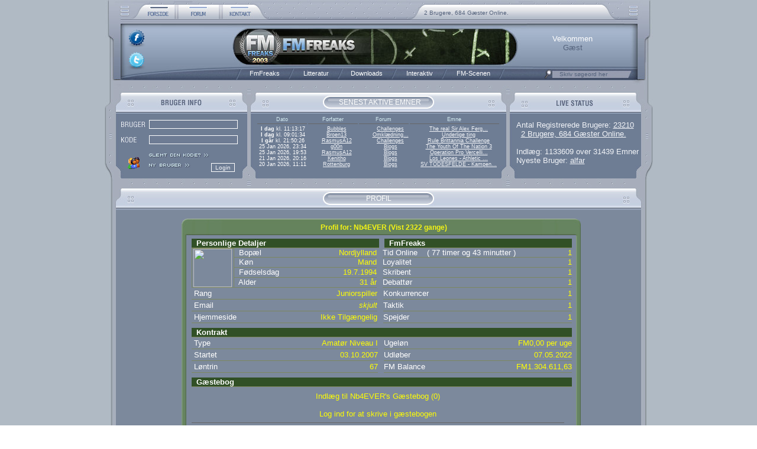

--- FILE ---
content_type: text/html; charset=ISO-8859-1
request_url: https://fmfreaks.dk/index.php?action=profile;u=20684
body_size: 8607
content:

	<html xmlns="https://www.w3.org/1999/xhtml" lang="da" xml:lang="da">
	<head>
		<meta http-equiv="Content-Type" content="text/html; charset=ISO-8859-1" />
		<meta name="description" content="FmFreaks - Vis profilen tilhørende Nb4EVER" />
		<meta name="keywords" content="fmfreaks, fm, fmf, football manager, football manager 2016, football manager 2017, fm16, fm17, fm2016, fm2017" />

		<script language="JavaScript1.2" type="text/javascript" async src="https://fmfreaks.dk/Themes/default/script.js"></script>
		<script language="JavaScript1.2" type="text/javascript" async src="https://fmfreaks.dk/Themes/default/rating_ARC.js"></script>
		<script language="JavaScript1.2" type="text/javascript" src="https://fmfreaks.dk/Themes/default/stmenu.js"></script>
		<script language="JavaScript1.2" type="text/javascript" async src="https://fmfreaks.dk/Themes/default/calendar.js"></script>
		<script type="text/javascript" async src="https://ajax.googleapis.com/ajax/libs/jquery/1.4.3/jquery.min.js"></script>
		<!--[if lt IE 7]>
			<script language="JavaScript">

				var strGif = "blank.gif"
				var arVersion = navigator.appVersion.split("MSIE")
				var version = parseFloat(arVersion[1])

				function correctPNG()
				{
					if ((version >= 5.5) && (document.body.filters)) 
					{
						for(var i = 0; i < document.images.length; i++)
						{
							var img = document.images[i]
							var imgName = img.src.toUpperCase()
							if (imgName.substring(imgName.length-3, imgName.length) == "PNG")
							{
								var imgID = (img.id) ? "id='" + img.id + "' " : ""
								var imgClass = (img.className) ? "class='" + img.className + "' " : ""
								var imgTitle = (img.title) ? "title='" + img.title + "' " : "title='" + img.alt + "' "
								var imgStyle = "display:inline-block;" + img.style.cssText 
								if (img.align == "left") imgStyle = "float:left;" + imgStyle
								if (img.align == "right") imgStyle = "float:right;" + imgStyle
								if (img.parentElement.href) imgStyle = "cursor:hand;" + imgStyle
								if (img.useMap)
								{
									strAddMap = "<img style=\"position:relative; left:-" + img.width + "px;"
									+ "height:" + img.height + "px;width:" + img.width +"\" "
									+ "src=\"" + strGif + "\" usemap=\"" + img.useMap
									+ "\" border=\"" + img.border + "\">"
								}
								var strNewHTML = "<span " + imgID + imgClass + imgTitle
								strNewHTML += " style=\"" + "width:" + img.width + "px; height:" + img.height + "px;" + imgStyle + ";"
								strNewHTML += "filter:progid:DXImageTransform.Microsoft.AlphaImageLoader"
								strNewHTML += "(src='" + img.src + "', sizingMethod='scale');\""
								strNewHTML += "></span>"
								if (img.useMap) strNewHTML += strAddMap
								img.outerHTML = strNewHTML
								i = i-1
							}
						}
					}
				}
				window.attachEvent("onload", correctPNG);

			</script>
		<![endif]-->

		<script type="text/javascript">

			var _gaq = _gaq || [];
			_gaq.push(['_setAccount', 'UA-1074032-4']);
			_gaq.push(['_trackPageview']);

			(function()
			{
				var ga = document.createElement('script'); ga.type = 'text/javascript';
				ga.async = true;
				ga.src = ('https:' == document.location.protocol ? 'https://ssl' : 'http://www') + '.google-analytics.com/ga.js';
				var s = document.getElementsByTagName('script')[0]; s.parentNode.insertBefore(ga, s);
			})();
		</script>


		<script language="JavaScript" type="text/javascript"><!--
			var smf_theme_url = "https://fmfreaks.dk/Themes/default";
			var smf_images_url = "https://fmfreaks.dk/Themes/default/images";
		// -->
		</script>

		<title>FmFreaks - Vis profilen tilhørende Nb4EVER</title>
		<link rel="stylesheet" type="text/css" href="https://fmfreaks.dk/Themes/default/style.css" />
		<link rel="help" href="https://fmfreaks.dk/index.php?PHPSESSID=ktooocmvsr8na3r0kpb5a4fq73&amp;action=help" target="_blank" />
		<link rel="search" href="https://fmfreaks.dk/index.php?PHPSESSID=ktooocmvsr8na3r0kpb5a4fq73&amp;action=search" />
		<link rel="contents" href="https://fmfreaks.dk/index.php?PHPSESSID=ktooocmvsr8na3r0kpb5a4fq73&amp;" />

		<script language="JavaScript" type="text/javascript">
		<!--
			var current_header = false;

			function shrinkHeader(mode)
			{
				document.cookie = "upshrink=" + (mode ? 1 : 0);
				document.getElementById("upshrink").src = smf_images_url + (mode ? "/upshrink2.gif" : "/upshrink.gif");
				document.getElementById("upshrinkHeader").style.display = mode ? "none" : "";
				current_header = mode;
			}
		// -->
		</script>

	</head>
	<body bgcolor="#FFFFFF" leftmargin="0" topmargin="0" marginwidth="0" marginheight="0" background="https://fmfreaks.dk/Themes/default/images/fmfreaks/bg.jpg">
		<table width="927" border="0" align="center" cellpadding="0" cellspacing="0">
			<tr>
				<td width="100%">
					<table border="0" width="927" height="136" cellspacing="0" cellpadding="0">
						<tr valign="top">
							<td background="https://fmfreaks.dk/Themes/default/images/fmfreaks/menubar_topleft.jpg" width="44" valign="top"></td>
							<td width="77">
								<a href="https://fmfreaks.dk/index.php?PHPSESSID=ktooocmvsr8na3r0kpb5a4fq73&amp;action=home"><img src="https://fmfreaks.dk/Themes/default/images/fmfreaks/menubar_home_button_s.jpg" alt="home" border="0" align="middle"></a>
							</td>
							<td width="75">
								<a href="https://fmfreaks.dk/index.php?PHPSESSID=ktooocmvsr8na3r0kpb5a4fq73&amp;action=forum"><img src="https://fmfreaks.dk/Themes/default/images/fmfreaks/menubar_forum_button.jpg" alt="forum" border="0" align="middle"></a>
							</td>
							<td width="82">
								<a href="https://fmfreaks.dk/index.php?PHPSESSID=ktooocmvsr8na3r0kpb5a4fq73&amp;action=contact"><img src="https://fmfreaks.dk/Themes/default/images/fmfreaks/menubar_contact_button.jpg" alt="contact" border="0" align="middle"></a>
							</td>
							<td background="https://fmfreaks.dk/Themes/default/images/fmfreaks/menubar_topright.jpg" width="649" valign="top">
								<script language="JavaScript1.2" type="text/javascript">
								<!--
									v_font="verdana,arial,sans-serif";
									v_fontSize="10px";
									v_fontSizeNS4="11px";
									v_fontWeight="normal";
									v_fontColor="#54627B";
									v_textDecoration="none";
									v_fontColorHover="#ff0000";
									v_textDecorationHover="underline";
									v_bgColor="transparent";
									v_top=14;
									v_left=260;
									v_width=326;
									v_height=16;
									v_paddingTop=2;
									v_paddingLeft=2;
									v_position="relative";
									v_timeout=5250;//1000 = 1 second
									v_slideSpeed=80;
									v_slideDirection=1;
									v_pauseOnMouseOver=true;
									v_slideStep=2;//pixels
									v_textAlign="left";
									v_textVAlign="middle";

									v_content=[
										["", "Velkommen til FmFreaks", "_self"],
										["https://fmfreaks.dk/index.php?PHPSESSID=ktooocmvsr8na3r0kpb5a4fq73&amp;action=who", "2 Brugere, 684 Gæster Online.", "_self"],
										["https://fmfreaks.dk/index.php?PHPSESSID=ktooocmvsr8na3r0kpb5a4fq73&amp;action=mlist", "Vi har i øjeblikket 23210 registrerede brugere", "_self"],
										["https://fmfreaks.dk/index.php?PHPSESSID=ktooocmvsr8na3r0kpb5a4fq73&amp;action=articles", "Vores skribenter har skrevet 277 artikler og 135 guides", "_self"],
										["https://fmfreaks.dk/index.php?PHPSESSID=ktooocmvsr8na3r0kpb5a4fq73&amp;action=halloffame", "Hall of Fame føres af Fynbo(FM20.622.046,00)", "_self"],
										["http://www.facebook.com/FmFreaks", "Besøg os på facebook ved at klikke her.", "_blank"]

									];

									v_ua=navigator.userAgent;v_nS4=document.layers?1:0;v_iE=document.all&&!window.innerWidth&&v_ua.indexOf("MSIE")!=-1?1:0;v_oP=v_ua.indexOf("Opera")!=-1&&document.clear?1:0;v_oP7=v_oP&&document.appendChild?1:0;v_oP4=v_ua.indexOf("Opera")!=-1&&!document.clear;v_kN=v_ua.indexOf("Konqueror")!=-1&&parseFloat(v_ua.substring(v_ua.indexOf("Konqueror/")+10))<3.1?1:0;v_count=v_content.length;v_cur=1;v_cl=0;v_d=v_slideDirection?-1:1;v_TIM=0;v_fontSize2=v_nS4&&navigator.platform.toLowerCase().indexOf("win")!=-1?v_fontSizeNS4:v_fontSize;v_canPause=0;function v_getOS(a){return v_iE?document.all[a].style:v_nS4?document.layers["v_container"].document.layers[a]:document.getElementById(a).style};function v_start(){var o,px;o=v_getOS("v_1");px=v_oP&&!v_oP7||v_nS4?0:"px";if(parseInt(o.top)==v_paddingTop){v_canPause=1;if(v_count>1)v_TIM=setTimeout("v_canPause=0;v_slide()",v_timeout);return}o.top=(parseInt(o.top)-v_slideStep*v_d)*v_d>v_paddingTop*v_d?parseInt(o.top)-v_slideStep*v_d+px:v_paddingTop+px;if(v_oP&&o.visibility.toLowerCase()!="visible")o.visibility="visible";setTimeout("v_start()",v_slideSpeed)};function v_slide(){var o,o2,px;o=v_getOS("v_"+v_cur);o2=v_getOS("v_"+(v_cur<v_count?v_cur+1:1));px=v_oP&&!v_oP7||v_nS4?0:"px";if(parseInt(o2.top)==v_paddingTop){if(v_oP)o.visibility="hidden";o.top=v_height*v_d+px;v_cur=v_cur<v_count?v_cur+1:1;v_canPause=1;v_TIM=setTimeout("v_canPause=0;v_slide()",v_timeout);return}if(v_oP&&o2.visibility.toLowerCase()!="visible")o2.visibility="visible";if((parseInt(o2.top)-v_slideStep*v_d)*v_d>v_paddingTop*v_d){o.top=parseInt(o.top)-v_slideStep*v_d+px;o2.top=parseInt(o2.top)-v_slideStep*v_d+px}else{o.top=-v_height*v_d+px;o2.top=v_paddingTop+px}setTimeout("v_slide()",v_slideSpeed)};if(v_nS4||v_iE||v_oP||document.getElementById&&!v_kN&&!v_oP4){
									document.write("<style>.vnewsticker,a.vnewsticker{font-family:"+v_font+";font-size:"+v_fontSize2+";color:"+v_fontColor+";text-decoration:"+v_textDecoration+";font-weight:"+v_fontWeight+"}a.vnewsticker:visited{font-family:"+v_font+";font-size:"+v_fontSize2+";color:"+v_fontColor+";text-decoration:"+v_textDecoration+";font-weight:"+v_fontWeight+"}a.vnewsticker:hover{font-family:"+v_font+";font-size:"+v_fontSize2+";color:"+v_fontColorHover+";text-decoration:"+v_textDecorationHover+"}</style>");v_temp="<div "+(v_nS4?"name":"id")+"=v_container style='position:"+v_position+";top:"+v_top+"px;left:"+v_left+"px;width:"+v_width+"px;height:"+v_height+"px;background:"+v_bgColor+";layer-background"+(v_bgColor.indexOf("url(")==0?"-image":"-color")+":"+v_bgColor+";clip:rect(0,"+v_width+","+v_height+",0);overflow:hidden'>"+(v_iE?"<div style='position:absolute;top:0px;left:0px;width:100%;height:100%;clip:rect(0,"+v_width+","+v_height+",0)'>":"");for(v_i=0;v_i<v_count;v_i++)
									v_temp+="<div "+(v_nS4?"name":"id")+"=v_"+(v_i+1)+" style='position:absolute;cursor:pointer;top:"+(v_height*v_d)+"px;left:"+v_paddingLeft+"px;width:"+(v_width-v_paddingLeft*2)+"px;height:"+(v_height-v_paddingTop*2)+"px;clip:rect(0,"+(v_width-v_paddingLeft*2)+","+(v_height-v_paddingTop*2)+",0);overflow:hidden"+(v_oP?";visibility:hidden":"")+";text-align:"+v_textAlign+"' class=vnewsticker>"+(!v_nS4?"<table width="+(v_width-v_paddingLeft*2)+" height="+(v_height-v_paddingTop*2)+" cellpadding=0 cellspacing=0 border=0><tr><td width="+(v_width-v_paddingLeft*2)+" height="+(v_height-v_paddingTop*2)+" align="+v_textAlign+" valign="+v_textVAlign+" class=vnewsticker>":"")+(v_content[v_i][0]!=""?"<a href='"+v_content[v_i][0]+"' target='"+v_content[v_i][2]+"' class=vnewsticker"+(v_pauseOnMouseOver?" onmouseover='if(v_canPause&&v_count>1){clearTimeout(v_TIM);v_cl=1}' onmouseout='if(v_canPause&&v_count>1&&v_cl)v_TIM=setTimeout(\"v_canPause=0;v_slide();v_cl=0\","+v_timeout+")'":"")+">":"<span"+(v_pauseOnMouseOver?" onmouseover='if(v_canPause&&v_count>1){clearTimeout(v_TIM);v_cl=1}' onmouseout='if(v_canPause&&v_count>1&&v_cl)v_TIM=setTimeout(\"v_canPause=0;v_slide();v_cl=0\","+v_timeout+")'":"")+">")+v_content[v_i][1]+(v_content[v_i][0]!=""?"</a>":"</span>")+(!v_nS4?"</td></tr></table>":"")+"</div>";v_temp+=(v_iE?"</div>":"")+"</div>";document.write(v_temp);setTimeout("v_start()",1000);if(v_nS4)onresize=function(){location.reload()}}
								// -->
								</script>
							</td>
						</tr><tr height="78" valign="top">
							<td colspan="5" background="https://fmfreaks.dk/Themes/default/images/fmfreaks/menubar_middle.jpg" width="927" height="78" valign="top">
								<table width="860" height="100%" border="0" style="padding-top: 0px; padding-left: 0px; padding-right: 4px;" cellpadding="0" cellspacing="0" border="0" class="tborder" align="center">
									<tr height="18">
										<td colspan="4" height="18">
											&nbsp;
										</td>
									</tr><tr>
										<td rowspan="2" class="windowbg" width="170" align="center" valign="top">
											<div style="position: relative; top: -6px; left: -80px; display: inline; margin: 0px; padding: 0px; border: none;">
												<div style="position: absolute; top: 4px; left: 0px;">
													<a href="http://www.facebook.com/FmFreaks" target="_blank" /><img border="0" src="https://fmfreaks.dk/Themes/default/images/fmfreaks/facebook_round.png" style="width: 32px; height: 32px;" /></a>
												</div>
												<div style="position: absolute; top: 42px; left: 0px;">
													<a href="http://twitter.com/#!/fmfreaks" target="_blank" /><img border="0" src="https://fmfreaks.dk/Themes/default/images/fmfreaks/twitter_round.png" style="width: 32px; height: 32px;" /></a>
												</div>
											</div>
										</td>
										<td rowspan="4" width="205">
										</td><td class="windowbg6" style="color: red;" rowspan="4" width="285" align="left" valign="top">&nbsp;
										</td>
										<td class="windowbg" style="color: #FFFFFF; font-weight: Bold Condensed;" align="center" valign="bottom">
											Velkommen
										</td>
									</tr><tr>
										<td class="windowbg" style="color: #54627B; font-weight: Bold Condensed;" align="center" valign="top">
											Gæst
										</td>
									</tr>
								</table>
							</td>
						</tr><tr height="25" valign="top">
							<td colspan="5" background="https://fmfreaks.dk/Themes/default/images/fmfreaks/menubar_bottom.jpg" width="927" valign="top">
								<table style="padding-top: 4px;" cellspacing="0" cellpadding="0">
									<tr>
										<td width="230" align="right">&nbsp;</td>
										<td>
											<script type="text/javascript" language="JavaScript1.2" src="https://fmfreaks.dk/Themes/default/MenuBar.js"></script>
										</td>
										<td>
											<div class="HeaderTopMid" style="padding-top:2px; padding-left:66px; "><a href="https://fmfreaks.dk/index.php?PHPSESSID=ktooocmvsr8na3r0kpb5a4fq73&amp;action=search;advanced" title="Søg"><img src="https://fmfreaks.dk/Themes/default/images/fmfreaks/search.jpg" alt="Søg" border="0" /></a></div>
										</td>
										<td>
											<form action="https://fmfreaks.dk/index.php?PHPSESSID=ktooocmvsr8na3r0kpb5a4fq73&amp;action=search2" method="post" name="searchform" id="searchform">
												<div class="windowbg" style="padding-top:0px; padding-left:10px;">
													<input type="text" name="search" class="input_search" value="Skriv søgeord her" onfocus="this.value = '';" onblur="this.value = 'Skriv søgeord her';" size="23" />&nbsp;
													<input type="submit" name="submit" class="input_search" style="display: none;" value="" />
													<input type="hidden" name="advanced" value="0" />
												</div>
											</form>
										</td>
									</tr>
								</table>
							</td>
						</tr>
					</table>
					<table cellspacing="0" cellpadding="0" border="0" style="width:100%">
						<tr>
							<td background="https://fmfreaks.dk/Themes/default/images/fmfreaks/top_menu.jpg" width="100%" height="56" valign="top">
								<div class="HeaderTopMid" style="padding-top:30px; padding-left:396px ">SENEST AKTIVE EMNER</div>
							</td>
						</tr>
					</table>

					<table width="100%" border="0" cellpadding="0" cellspacing="0">
						<tr>
							<td width="244" height="110" valign="top">
								<table width="244" height="100%" border="0" cellpadding="0" cellspacing="0">
									<tr>
										<td width="244" height="110" valign="top" background="https://fmfreaks.dk/Themes/default/images/fmfreaks/top_left.jpg">
											<form action="https://fmfreaks.dk/index.php?PHPSESSID=ktooocmvsr8na3r0kpb5a4fq73&amp;action=login2" method="post">
											<table style="margin-left: 23px; margin-top: 6px;" border="0" width="210" height="104" cellspacing="0" cellpadding="0">
												<tr height="20%">
													<td colspan="1" width="25%" align="center" >
														<img src="https://fmfreaks.dk/Themes/default/images/fmfreaks/login.jpg" />
													</td>

													<td colspan="3" width="75%" align="left" >
														<input type="text" name="user" style="height:15px; width:150px; font-size:10px; border-style:solid; border-width:1px; background-color:#6E7C94;" value="" align="center" />
													</td>
												</tr>

												<tr height="20%">
													<td width="25%" align="center" >
														<img src="https://fmfreaks.dk/Themes/default/images/fmfreaks/pass.jpg" />
													</td>

													<td colspan="3" width="75%" align="left" >
														<input type="password" name="passwrd" style="height:15px; width:150px; font-size:10px; border-style:solid; border-width:1px; background-color:#6E7C94; " value="" align="center" />
													</td>
												</tr>
												<tr height="20%">
													<td rowspan="2" width="25%" colspan="1" align="center" >
														<img src="https://fmfreaks.dk/Themes/default/images/fmfreaks/loginpic.gif" alt="" border="0" />
													</td>

													<td colspan="3" width="75%" align="left" >
														<a href="https://fmfreaks.dk/index.php?PHPSESSID=ktooocmvsr8na3r0kpb5a4fq73&amp;action=reminder">
															<img src="https://fmfreaks.dk/Themes/default/images/fmfreaks/g_pass.jpg" alt="Glemt din kode?" border="0" />
														</a>
													</td>
												</tr>

												<tr height="20%">
													<td colspan="2" width="50%" align="left" valign="top" >
														<a href="https://fmfreaks.dk/index.php?PHPSESSID=ktooocmvsr8na3r0kpb5a4fq73&amp;action=register">
															<img src="https://fmfreaks.dk/Themes/default/images/fmfreaks/ny_bruger.jpg" alt="Registrer" border="0" />
														</a>
													</td>

													<td width="28%" align="left" valign="top" >
														<input type="submit" value="Login" border="0" />
													</td>
												</tr>
											</table>
											</form>
										</td>
									</tr>
								</table>
							</td>

							<td width="438" height="110" valign="top">
								<table width="438" height="100%" border="0" cellpadding="0" cellspacing="0">
									<tr>
										<td valign="top" width="438" height="110" background="https://fmfreaks.dk/Themes/default/images/fmfreaks/top_mid.jpg">
											
		<table style="margin-left: 12px; margin-right: 12px; margin-top: 1px;" border="0" width="413" cellspacing="2" cellpadding="2">
			<tr>
				<td class="smalltext" width="80" align="center" style="color: #D5EDF3; border-bottom: 1px solid #666666; font-size: 7pt;" nowrap="nowrap">Dato</td/>
				<td class="smalltext" width="80" align="center" style="color: #D5EDF3; border-bottom: 1px solid #666666; font-size: 7pt;" nowrap="nowrap">Forfatter</td/>
				<td class="smalltext" width="80" align="center" style="color: #D5EDF3; border-bottom: 1px solid #666666; font-size: 7pt;" nowrap="nowrap">Forum</td/>
				<td class="smalltext" width="130" align="center" colspan="2" style="color: #D5EDF3; border-bottom: 1px solid #666666; font-size: 7pt;" nowrap="nowrap">Emne</td>
			</tr>
		</table>
			<table style="margin-left: 12px; margin-right: 12px; margin-top: 1px;" border="0" width="413" cellspacing="0" cellpadding="0" class="bordercolor">
			<tr>
				<td class="smalltext" width="22%" align="center" nowrap="nowrap" style="font-size: 7pt;"><b>I dag</b> kl. 11:13:17</td>
				<td class="smalltext" width="22%" align="center" nowrap="nowrap" style="font-size: 7pt;"><a href="https://fmfreaks.dk/index.php?PHPSESSID=ktooocmvsr8na3r0kpb5a4fq73&amp;action=profile;u=51936" title="Bubbles">Bubbles</a></td>
				<td class="smalltext" width="22%" align="center" nowrap="nowrap" style="font-size: 7pt;"><a href="https://fmfreaks.dk/index.php?PHPSESSID=ktooocmvsr8na3r0kpb5a4fq73&amp;board=336.0" title="Challenges">Challenges</a></td>
				<td class="smalltext" width="34%" align="center" colspan="2" nowrap="nowrap" style="font-size: 7pt;"><a href="https://fmfreaks.dk/index.php?PHPSESSID=ktooocmvsr8na3r0kpb5a4fq73&amp;topic=42859.msg1263348;topicseen#msg1263348" title="The real Sir Alex Ferguson Challenge">The real Sir Alex Ferg...</a></td>
			</tr>
			<tr>
				<td class="smalltext" width="22%" align="center" nowrap="nowrap" style="font-size: 7pt;"><b>I dag</b> kl. 09:01:34</td>
				<td class="smalltext" width="22%" align="center" nowrap="nowrap" style="font-size: 7pt;"><a href="https://fmfreaks.dk/index.php?PHPSESSID=ktooocmvsr8na3r0kpb5a4fq73&amp;action=profile;u=8493" title="Broen13">Broen13</a></td>
				<td class="smalltext" width="22%" align="center" nowrap="nowrap" style="font-size: 7pt;"><a href="https://fmfreaks.dk/index.php?PHPSESSID=ktooocmvsr8na3r0kpb5a4fq73&amp;board=324.0" title="Omklædningsrummet">Omkl&aelig;dning...</a></td>
				<td class="smalltext" width="34%" align="center" colspan="2" nowrap="nowrap" style="font-size: 7pt;"><a href="https://fmfreaks.dk/index.php?PHPSESSID=ktooocmvsr8na3r0kpb5a4fq73&amp;topic=42708.msg1263346;topicseen#msg1263346" title="Underlige ting">Underlige ting</a></td>
			</tr>
			<tr>
				<td class="smalltext" width="22%" align="center" nowrap="nowrap" style="font-size: 7pt;"><b>I går</b> kl. 21:50:26</td>
				<td class="smalltext" width="22%" align="center" nowrap="nowrap" style="font-size: 7pt;"><a href="https://fmfreaks.dk/index.php?PHPSESSID=ktooocmvsr8na3r0kpb5a4fq73&amp;action=profile;u=41733" title="RasmusA12">RasmusA12</a></td>
				<td class="smalltext" width="22%" align="center" nowrap="nowrap" style="font-size: 7pt;"><a href="https://fmfreaks.dk/index.php?PHPSESSID=ktooocmvsr8na3r0kpb5a4fq73&amp;board=336.0" title="Challenges">Challenges</a></td>
				<td class="smalltext" width="34%" align="center" colspan="2" nowrap="nowrap" style="font-size: 7pt;"><a href="https://fmfreaks.dk/index.php?PHPSESSID=ktooocmvsr8na3r0kpb5a4fq73&amp;topic=42860.msg1263344;topicseen#msg1263344" title="Rule Brittannia Challenge">Rule Brittannia Challenge</a></td>
			</tr>
			<tr>
				<td class="smalltext" width="22%" align="center" nowrap="nowrap" style="font-size: 7pt;">25 Jan 2026, 23:34</td>
				<td class="smalltext" width="22%" align="center" nowrap="nowrap" style="font-size: 7pt;"><a href="https://fmfreaks.dk/index.php?PHPSESSID=ktooocmvsr8na3r0kpb5a4fq73&amp;action=profile;u=126" title="g00n">g00n</a></td>
				<td class="smalltext" width="22%" align="center" nowrap="nowrap" style="font-size: 7pt;"><a href="https://fmfreaks.dk/index.php?PHPSESSID=ktooocmvsr8na3r0kpb5a4fq73&amp;board=295.0" title="Blogs">Blogs</a></td>
				<td class="smalltext" width="34%" align="center" colspan="2" nowrap="nowrap" style="font-size: 7pt;"><a href="https://fmfreaks.dk/index.php?PHPSESSID=ktooocmvsr8na3r0kpb5a4fq73&amp;topic=42852.msg1263330;topicseen#msg1263330" title="The Youth Of The Nation 3">The Youth Of The Nation 3</a></td>
			</tr>
			<tr>
				<td class="smalltext" width="22%" align="center" nowrap="nowrap" style="font-size: 7pt;">25 Jan 2026, 19:53</td>
				<td class="smalltext" width="22%" align="center" nowrap="nowrap" style="font-size: 7pt;"><a href="https://fmfreaks.dk/index.php?PHPSESSID=ktooocmvsr8na3r0kpb5a4fq73&amp;action=profile;u=41733" title="RasmusA12">RasmusA12</a></td>
				<td class="smalltext" width="22%" align="center" nowrap="nowrap" style="font-size: 7pt;"><a href="https://fmfreaks.dk/index.php?PHPSESSID=ktooocmvsr8na3r0kpb5a4fq73&amp;board=334.0" title="Blogs ">Blogs </a></td>
				<td class="smalltext" width="34%" align="center" colspan="2" nowrap="nowrap" style="font-size: 7pt;"><a href="https://fmfreaks.dk/index.php?PHPSESSID=ktooocmvsr8na3r0kpb5a4fq73&amp;topic=42850.msg1263329;topicseen#msg1263329" title="Operation Pro Vercelli – Vi Gør Italien Hvidt (igen!) #35">Operation Pro Vercelli...</a></td>
			</tr>
			<tr>
				<td class="smalltext" width="22%" align="center" nowrap="nowrap" style="font-size: 7pt;">21 Jan 2026, 20:16</td>
				<td class="smalltext" width="22%" align="center" nowrap="nowrap" style="font-size: 7pt;"><a href="https://fmfreaks.dk/index.php?PHPSESSID=ktooocmvsr8na3r0kpb5a4fq73&amp;action=profile;u=51592" title="Kenitho">Kenitho</a></td>
				<td class="smalltext" width="22%" align="center" nowrap="nowrap" style="font-size: 7pt;"><a href="https://fmfreaks.dk/index.php?PHPSESSID=ktooocmvsr8na3r0kpb5a4fq73&amp;board=334.0" title="Blogs ">Blogs </a></td>
				<td class="smalltext" width="34%" align="center" colspan="2" nowrap="nowrap" style="font-size: 7pt;"><a href="https://fmfreaks.dk/index.php?PHPSESSID=ktooocmvsr8na3r0kpb5a4fq73&amp;topic=42842.msg1263324;topicseen#msg1263324" title="Los Leones - Athletic Club Bilbao #13">Los Leones - Athletic ...</a></td>
			</tr>
			<tr>
				<td class="smalltext" width="22%" align="center" nowrap="nowrap" style="font-size: 7pt;">20 Jan 2026, 11:11</td>
				<td class="smalltext" width="22%" align="center" nowrap="nowrap" style="font-size: 7pt;"><a href="https://fmfreaks.dk/index.php?PHPSESSID=ktooocmvsr8na3r0kpb5a4fq73&amp;action=profile;u=12960" title="Rottenburg">Rottenburg</a></td>
				<td class="smalltext" width="22%" align="center" nowrap="nowrap" style="font-size: 7pt;"><a href="https://fmfreaks.dk/index.php?PHPSESSID=ktooocmvsr8na3r0kpb5a4fq73&amp;board=334.0" title="Blogs ">Blogs </a></td>
				<td class="smalltext" width="34%" align="center" colspan="2" nowrap="nowrap" style="font-size: 7pt;"><a href="https://fmfreaks.dk/index.php?PHPSESSID=ktooocmvsr8na3r0kpb5a4fq73&amp;topic=42855.msg1263321;topicseen#msg1263321" title="SV TODESFELDE - Kampen om Slesvig-Holsten!">SV TODESFELDE - Kampen...</a></td>
			</tr>
		</table>
										</td>
									</tr>
								</table>
							</td>

							<td width="245" height="110" valign="top">
								<table width="245" height="100%" border="0" cellpadding="0" cellspacing="0">
									<tr>
										<td class="infolabel2" valign="top" width="245" height="110" background="https://fmfreaks.dk/Themes/default/images/fmfreaks/top_right.jpg">
											
		<table style="margin-left: 10px; margin-right: 2px; margin-top: 8px " border="0" cellspacing="2" cellpadding="2" class="bordercolor">
			<tr>
				<td class="windowbg" style="font-size: 10pt;" align="left">
					Antal Registrerede Brugere: <a href="https://fmfreaks.dk/index.php?PHPSESSID=ktooocmvsr8na3r0kpb5a4fq73&amp;action=mlist">23210</a><br />&nbsp;
					<a href="https://fmfreaks.dk/index.php?PHPSESSID=ktooocmvsr8na3r0kpb5a4fq73&amp;action=who">2 Brugere, 684 Gæster Online.</a><br /><br />
					Indlæg: 1133609 over 31439 Emner<br />
					Nyeste Bruger: <a href="https://fmfreaks.dk/index.php?PHPSESSID=ktooocmvsr8na3r0kpb5a4fq73&amp;action=profile;u=61352">alfar</a>
				</td>
			</tr>
		</table>
										</td>
									</tr>
								</table>
							</td>
						</tr>
					</table>
					<table cellspacing="0" cellpadding="0" border="0" style="width:100%">
						<tr>
							<td background="https://fmfreaks.dk/Themes/default/images/fmfreaks/midsplit.jpg" width="100%" height="53" valign="top">
								<table width="927" style="padding-top:27px;" border="0" cellpadding="0" cellspacing="0">
									<tr>
										<td width="100%" class="HeaderTopMid" align="center" valign="middle">
											PROFIL
										</td>
									</tr>
								</table>
							</td>
						</tr>
					</table>
					<table width="100%" cellpadding="0" cellspacing="0" border="0">
						<tr>
							<td id="bodyarea" style="padding: 1ex 35px 2ex 35px;">
		<table width="100%" border="0" cellpadding="0" cellspacing="0" style="padding-top: 1ex;">
			<tr>
				<td width="100%" valign="top">
		<table width="684" border="0" cellpadding="4" cellspacing="0" align="center" class="bordercolor">
			<tr>
				<td width="684" height="30" valign="middle" align="right" class="NewsIndex" background="https://fmfreaks.dk/Themes/default/images/fmfreaks/fmhome_header.jpg">
					<div class="NewsIndex" style="padding-top:4px; padding-left:240px ">Profil for: Nb4EVER (Vist 2322 gange)</div>
				</td>
			</tr>

			<tr>
				<td width="684" valign="top" background="https://fmfreaks.dk/Themes/default/images/fmfreaks/fmhome_middle.jpg">
					<table style="margin-left: 22px; margin-right: 6px; margin-top: 0px;" width="648" border="0" cellpadding="0" cellspacing="0">
						<tr>
							<td class="windowbg2" valign="top" colspan="3">
								<table width="643" height="16" border="0" cellpadding="0" cellspacing="0">
									<tr class="titlebg">
										<td class="profileheader" align="left" width="317" height="16">
											&nbsp;&nbsp;Personlige Detaljer
										</td>
										<td align="left" width="9" height="16">
											&nbsp;&nbsp;
										</td>
										<td class="profileheader" align="left" width="317" height="16">
											&nbsp;&nbsp;FmFreaks
										</td>
									</tr>
								</table>
						</tr>
						</tr>
							<td class="windowbg2" valign="top">
								<table style="margin-top: 0px; margin-right: 6px;" width="643" border="0" cellpadding="0" cellspacing="0">
									<tr height="16">
										<td class="profilepicture" rowspan="4" valign="middle" align="center" width="65" height="65">
											<img src="http://bsbta.dk/wp-content/uploads/2014/09/bif.jpg" width="65" height="65" alt="" border="0" />
										</td>
										<td class="profilestats1" width="80" align="left" valign="middle">
											&nbsp;&nbsp;Bopæl
										</td>
										<td class="profilestats2" width="144" align="right" valign="middle">
											<span title="Nordjylland">Nordjylland</span>
										</td>
										<td class="windowbg2" width="10" align="left" valign="middle">
											
										</td>
										<td class="profilestats1" width="274" align="left" valign="middle">
											Tid Online&nbsp;&nbsp;&nbsp;&nbsp;( 77 timer og 43 minutter )
										</td>
										<td class="profilestats2" width="20" align="right" valign="middle">
											1
										</td>
									</tr><tr height="16">
										<td class="profilestats1" width="80" align="left" valign="middle">
											&nbsp;&nbsp;Køn
										</td>
										<td class="profilestats2" width="144" align="right" valign="middle">
											<span title="Mand">Mand</span>
										</td>
										<td class="windowbg2" width="10" align="left" valign="middle">
											
										</td>
										<td class="profilestats1" width="274" align="left" valign="middle">
											Loyalitet
										</td>
										<td class="profilestats2" width="20" align="right" valign="middle">
											1
										</td>
									</tr><tr height="16">
										<td class="profilestats1" width="80" align="left" valign="middle">
											&nbsp;&nbsp;Fødselsdag
										</td>
										<td class="profilestats2" width="144" align="right" valign="middle">
											<span title="19.7.1994">19.7.1994</span>
										</td>
										<td class="windowbg2" width="10" align="left" valign="middle">
											
										</td>
										<td class="profilestats1" width="274" align="left" valign="middle">
											Skribent
										</td>
										<td class="profilestats2" width="20" align="right" valign="middle">
											1
										</td>
									</tr><tr height="16">
										<td class="profilestats1" width="80" align="left" valign="middle">
											&nbsp;&nbsp;Alder
										</td>
										<td class="profilestats2" width="144" align="right" valign="middle">
											31
											 år
										</td>
										<td class="windowbg2" width="10" align="left" valign="middle">
											
										</td>
										<td class="profilestats1" width="274" align="left" valign="middle">
											Debattør
										</td>
										<td class="profilestats2" width="20" align="right" valign="middle">
											1
										</td>
									</tr>
								</table>
								<table style="margin-top: 0px; margin-left: 0px; margin-right: 6px;" width="643" border="0" cellpadding="0" cellspacing="0">
									<tr height="20">
										<td class="profilestats1" width="30" align="left" valign="middle">
											&nbsp;Rang
										</td>
										<td class="profilestats2" width="215" align="right" valign="middle">
											Juniorspiller
										</td>
										<td class="windowbg2" width="10" align="left" valign="middle">
											
										</td>
										<td class="profilestats1" width="274" align="left" valign="middle">
											Konkurrencer
										</td>
										<td class="profilestats2" width="20" align="right" valign="middle">
											1
										</td>
									</tr><tr height="20">
										<td class="profilestats1" width="30" align="left" valign="middle">
											&nbsp;Email
										</td>
										<td class="profilestats2" width="215" align="right" valign="middle">
											<i>skjult</i>
										</td>
										<td class="windowbg2" width="10" align="left" valign="middle">
											
										</td>
										<td class="profilestats1" width="274" align="left" valign="middle">
											Taktik
										</td>
										<td class="profilestats2" width="20" align="right" valign="middle">
											1
										</td>
									</tr><tr height="20">
										<td class="profilestats1" width="30" align="left" valign="middle">
											&nbsp;Hjemmeside
										</td>
										<td class="profilestats2" width="215" align="right" valign="middle">
											Ikke Tilgængelig
										</td>
										<td class="windowbg2" width="10" align="left" valign="middle">
											
										</td>
										<td class="profilestats1" width="274" align="left" valign="middle">
											Spejder
										</td>
										<td class="profilestats2" width="20" align="right" valign="middle">
											1
										</td>
									</tr>
								</table>
								<table style="margin-top: 8px; margin-bottom: 2px; margin-left: 0px; margin-right: 6px;" width="643" height="16" border="0" cellpadding="0" cellspacing="0">
									<tr class="titlebg">
										<td colspan="5" class="profileheader" align="left" width="643" height="16">
											&nbsp;&nbsp;Kontrakt
										</td>
									</tr><tr height="20">
										<td class="profilestats1" width="30" align="left" valign="middle">
											&nbsp;Type
										</td>
										<td class="profilestats2" width="246" align="right" valign="middle">
											Amatør Niveau I
										</td>
										<td class="windowbg2" width="10" align="left" valign="middle">
											
										</td>
										<td class="profilestats1" width="146" align="left" valign="middle">
											Ugeløn
										</td>
										<td class="profilestats2" width="144" align="right" valign="middle">
											FM0,00 per uge
										</td>
									</tr><tr height="20">
										<td class="profilestats1" width="30" align="left" valign="middle">
											&nbsp;Startet
										</td>
										<td class="profilestats2" width="246" align="right" valign="middle">
											03.10.2007
										</td>
										<td class="windowbg2" width="10" align="left" valign="middle">
											
										</td>
										<td class="profilestats1" width="146" align="left" valign="middle">
											Udløber
										</td>
										<td class="profilestats2" width="144" align="right" valign="middle">
											07.05.2022
										</td>
									</tr><tr height="20">
										<td class="profilestats1" width="30" align="left" valign="middle">
											&nbsp;Løntrin
										</td>
										<td class="profilestats2" width="246" align="right" valign="middle">
											67
										</td>
										<td class="windowbg2" width="10" align="left" valign="middle">
											
										</td>
										<td class="profilestats1" width="146" align="left" valign="middle">
											FM Balance
										</td>
										<td class="profilestats2" width="144" align="right" valign="middle">
											FM1.304.611,63
										</td>
									</tr>
								</table>
								<table style="margin-top: 8px; margin-bottom: 2px; margin-left: 0px; margin-right: 6px;" width="643" height="16" border="0" cellpadding="0" cellspacing="0">
									<tr class="titlebg">
										<td class="profileheader" align="left" width="643" height="16">
											&nbsp;&nbsp;Gæstebog
										</td>
									</tr>
								</table>
								<table style="margin-top: 8px; margin-bottom: 2px; margin-left: 0px; margin-right: 6px;" width="643" height="16" border="0" cellpadding="0" cellspacing="0">
									<tr>
										<td colspan="2" width="90%" valign="top">
											<table style="margin-right: 12px;" width="98%" border="0" cellpadding="0" cellspacing="0">
												<tr>
													<td class="windowbg4" align="center" valign="middle" colspan="2">
														Indlæg til Nb4EVER's Gæstebog (0)<br><br>
													</td>
												</tr>
												<tr>
													<td colspan="2" class="windowbg4" align="center">
														Log ind for at skrive i gæstebogen
													</td>
												</tr><tr class="titlebg">
													<td colspan="2">
														<hr>
													</td>
												</tr>
											</table>
										</td>
									</tr>
								</table>
							</td>
						</tr>
					</table>
				</td>
			</tr><tr>
				<td width="684" height="12" valign="top" background="https://fmfreaks.dk/Themes/default/images/fmfreaks/fmhome_footer.jpg"></td>
			</tr>
		</table>
				</td>
			</tr>
		</table></td>
	</tr></table>
	<table width="100%" border="0" cellpadding="0" cellspacing="0">
		<tr>
			<div style="position:relative;">
				<div class="smalltext" style="position: absolute; top: 15px; left: 200px;">This site is not endorsed by Sports Interactive or SEGA and is intended for entertainment purposes only. <a href="https://fmfreaks.dk/index.php?PHPSESSID=ktooocmvsr8na3r0kpb5a4fq73&amp;action=helpadmin;help=sigames_disclaimer" onclick="return reqWin(this.href);" class="help">&laquo; More Info &raquo;</a></div>
				<td width="462" height="66" valign="bottom" background="https://fmfreaks.dk/Themes/default/images/fmfreaks/end_left.jpg">
					<div id="footerarea" style="text-align: center; padding-bottom: 16px;">
						<script language="JavaScript" type="text/javascript"><!--
							function smfFooterHighlight(element, value)
							{
								element.src = smf_images_url + "/" + (value ? "h_" : "") + element.id + ".gif";
							}
						// --></script>
						
		<span class="vsmalltext" style="display: inline; visibility: visible; font-family: Verdana, Arial, sans-serif;"><a href="https://www.fmfreaks.dk" title="FmFreaks.dk" target="_blank">&copy;2005-2018, FmFreaks.dk</a>
		</span>
					</div>
				</td>

				<td width="401" height="66" valign="bottom" background="https://fmfreaks.dk/Themes/default/images/fmfreaks/end_mid.jpg">
					<div id="footerarea" style="text-align: center; padding-bottom: 16px;">
						
		<span class="vsmalltext" style="display: inline; visibility: visible; font-family: Verdana, Arial, sans-serif;">&nbsp;&nbsp;&nbsp;&nbsp;&nbsp;&nbsp;&nbsp;&nbsp;&nbsp;&nbsp;&nbsp;&nbsp;&nbsp;&nbsp;&nbsp;&nbsp;&nbsp;&nbsp;&nbsp;&nbsp;&nbsp;&nbsp;&nbsp;&nbsp;&nbsp;&nbsp;&nbsp;&nbsp;&nbsp;&nbsp;&nbsp;&nbsp;&nbsp;&nbsp;&nbsp;&nbsp;&nbsp;&nbsp;&nbsp;&nbsp;&nbsp;<a href="https://www.simplemachines.org/" title="Simple Machines Forum" target="_blank">Forum Powered by SMF 1.0.5</a> &middot; 
<a href="https://www.simplemachines.org/about/copyright.php" title="Free Forum Software" target="_blank">SMF &copy;2001-2010</a>
		</span>
					</div>
				</td>
				
				<td width="64" height="66" valign="bottom" background="https://fmfreaks.dk/Themes/default/images/fmfreaks/end_right.jpg">
					<div id="footerarea" style="text-align: center; padding-bottom: 16px;">
						&nbsp;
					</div>
				</td>
			</div>
		</tr>
	</table>
</tr>
</table>
</body>
</html>

--- FILE ---
content_type: application/javascript
request_url: https://fmfreaks.dk/Themes/default/calendar.js
body_size: 3906
content:
var headbg = 'transparent';
var headclr = 'white';
var todaybg = 'green';
var textclr = 'yellow';

// Days in a given month
var cal_days_in_month = [31, 28, 31, 30, 31, 30, 31, 31, 30, 31, 30, 31];
// Month Names
var cal_month_name = ['Januar','Februar','Marts','April','Maj','Juni','Juli','August','September','Oktober','November','December'];
// Names of Day of Week
var cal_day_of_week = ['Man', 'Tir', 'Ons', 'Tor', 'Fre', 'Lør', 'Søn'];
// this is the current date
var cal_current_date = new Date();

function dispCal(month, year)
{
  this.month = (isNaN(month) || month == null) ? cal_current_date.getMonth() : month;
  this.year  = (isNaN(year) || year == null) ? cal_current_date.getFullYear() : year;
	this.day = cal_current_date.getDate();

  // get first day of month
  var firstDay = new Date(this.year, this.month, 1);
  var startingDay = firstDay.getDay();
	// Change weekday assignment (sunday->saturday / monday->sunday)
	startingDay--;
	if (startingDay == -1)
		startingDay = 6;

  // find number of days in month
  var monthLength = cal_days_in_month[this.month];
  
  // compensate for leap year
  if (this.month == 1)
  { // February only!
    if ((this.year % 4 == 0 && this.year % 100 != 0) || this.year % 400 == 0)
    {
      monthLength = 29;
    }
  }

  // do the header
  var monthName = cal_month_name[this.month]

	var backMonth = this.month - 1;
	var backYear = this.year;
	var forwardMonth = this.month + 1;
	var forwardYear = this.year;
	if (backMonth < 0)
	{
		backMonth = 11;
		backYear--;
	}
	if (forwardMonth > 11)
	{
		forwardMonth = 0;
		forwardYear++;
	}

	var html = '<div id="cal"><div style="border:1pt solid #cccccc;height:162px;width:250px"><table border="0" cellspacing="0" cellpadding="2"><tr><td colspan="1" style="background:' + headbg + ';color:' + headclr + '" align="left"><a href="#" onclick="if (cala = dispCal(' + backMonth + ', ' + backYear + ')) {document.getElementById(\'cal\').innerHTML = cala; return false;}"><<<\/a><\/td><td colspan="5" style="background:' + headbg + ';color:' + headclr + '" align="center"><b>' + monthName  + ' ' + this.year + '<\/b><\/td><td colspan="1" style="background:' + headbg + ';color:' + headclr + '" align="right"><a href="#" onclick="if (cala = dispCal(' + forwardMonth + ', ' + forwardYear + ')) {document.getElementById(\'cal\').innerHTML = cala; return false;}">>><\/a><\/td><\/tr><tr>';

  for(var i = 0; i <= 6; i++ )
  {
    html += '<td width="30" align="center" style="color:' + headclr + '">' + cal_day_of_week[i] + '<\/td>';
  }
  html += '<\/tr><tr>';

  // fill in the days
  var day = 1;
  // this loop is for weeks (rows)
  for (var i = 0; i < 9; i++)
  {
    // this loop is for weekdays (cells)
    for (var j = 0; j < 7; j++)
    {
			if (this.day == day && this.month == cal_current_date.getMonth() && this.year == cal_current_date.getFullYear())
	      html += '<td width="30" align="center" style="color:' + headclr + ';background:' + todaybg + ';">';
			else
	      html += '<td width="30" align="center" style="color:' + headclr + ';">';

      if (day <= monthLength && (i > 0 || j >= startingDay))
      {
        html += '<a style="text-decoration: none; color: ' + textclr + '" href="#" onclick="selectDate(' + day + ',' + this.month + ',' + this.year + ')">' + day + '<\/a>';
        day++;
      }
      html += '<\/td>';
    }
    // stop making rows if we've run out of days
    if (day > monthLength)
    {
      break;
    }
    else
    {
      html += '<\/tr><tr>';
    }
  }
  html += '<\/tr><\/table><\/div><\/div>';
	return html;
}

function start()
{
	if (document.getElementById('calendar'))
		document.getElementById('calendar').innerHTML = dispCal();
}

window.onload = start;
function selectDate(dayVal, monthVal, yearVal)
{
	if (document.getElementById('calDate'))
		document.getElementById('calDate').value = dayVal + ' ' + cal_month_name[monthVal] + ' ' + yearVal;
}
